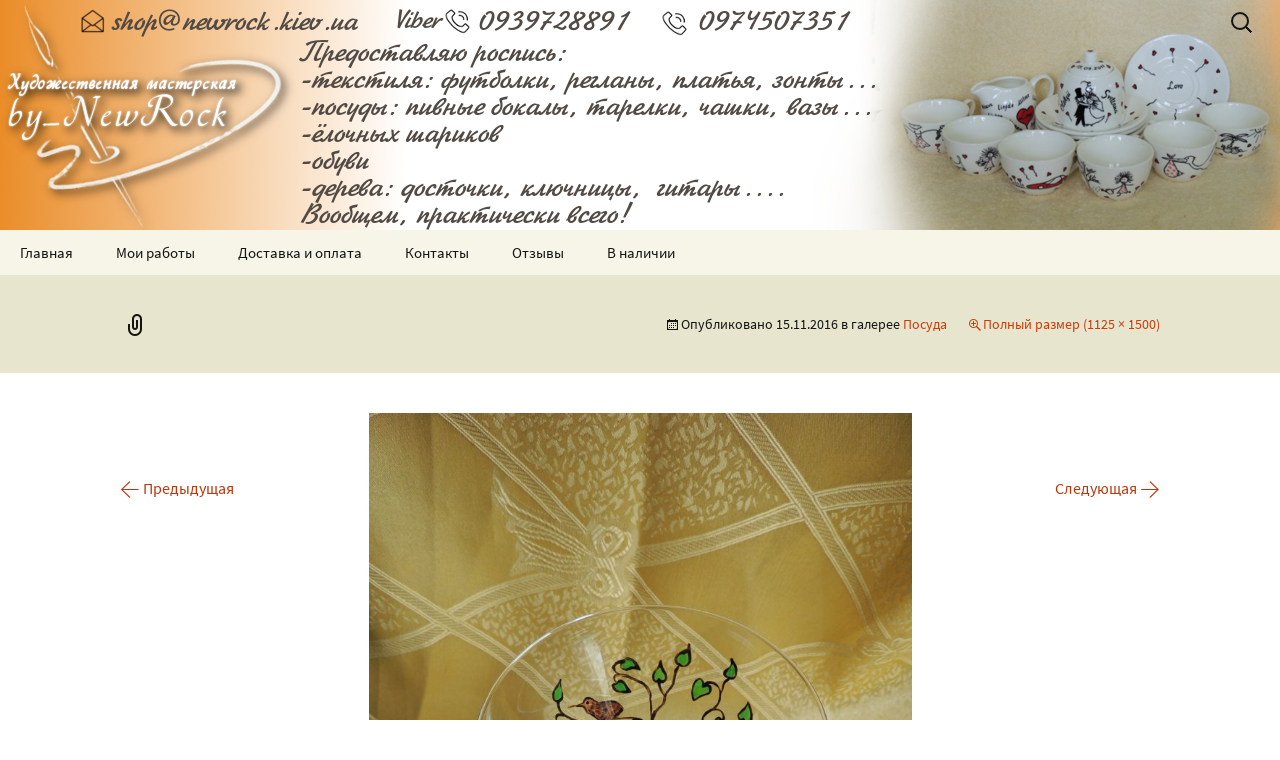

--- FILE ---
content_type: text/html; charset=UTF-8
request_url: http://shop.newrock.kiev.ua/posuda/dscn73443/
body_size: 23511
content:
<!DOCTYPE html>
<!--[if IE 7]>
<html class="ie ie7" lang="ru-RU"
	itemscope 
	itemtype="http://schema.org/Article" 
	prefix="og: http://ogp.me/ns#" >
<![endif]-->
<!--[if IE 8]>
<html class="ie ie8" lang="ru-RU"
	itemscope 
	itemtype="http://schema.org/Article" 
	prefix="og: http://ogp.me/ns#" >
<![endif]-->
<!--[if !(IE 7) & !(IE 8)]><!-->
<html lang="ru-RU"
	itemscope 
	itemtype="http://schema.org/Article" 
	prefix="og: http://ogp.me/ns#" >
<!--<![endif]-->
<head>
	<meta charset="UTF-8"> <meta name="yandex-verification" content="fa5625afc5660875" />
	<meta name="viewport" content="width=device-width">
	<title>Посуда | Художественная мастерская by_NewRock</title>
	<link rel="profile" href="http://gmpg.org/xfn/11">
	<link rel="pingback" href="http://shop.newrock.kiev.ua/xmlrpc.php">
	<!--[if lt IE 9]>
	<script src="http://shop.newrock.kiev.ua/wp-content/themes/twentythirteen/js/html5.js"></script>
	<![endif]-->
	
<!-- All in One SEO Pack 2.3.16 by Michael Torbert of Semper Fi Web Design[625,668] -->
<meta name="description"  content="Мартинка с птицей киви" />

<link rel="canonical" href="http://shop.newrock.kiev.ua/posuda/dscn73443/" />
<meta property="og:title" content="Посуда | Художественная мастерская by_NewRock" />
<meta property="og:type" content="article" />
<meta property="og:url" content="http://shop.newrock.kiev.ua/posuda/dscn73443/" />
<meta property="og:image" content="http://shop.newrock.kiev.ua/wp-content/uploads/2016/11/DSCN73443.jpg" />
<meta property="og:site_name" content="Художественная мастерская by_NewRock" />
<meta property="fb:admins" content="100000151768266" />
<meta property="article:published_time" content="2016-11-15T01:54:39Z" />
<meta property="article:modified_time" content="2016-11-15T02:11:30Z" />
<meta name="twitter:card" content="summary" />
<meta name="twitter:title" content="Посуда | Художественная мастерская by_NewRock" />
<meta name="twitter:image" content="http://shop.newrock.kiev.ua/wp-content/uploads/2016/11/DSCN73443.jpg" />
<meta itemprop="image" content="http://shop.newrock.kiev.ua/wp-content/uploads/2016/11/DSCN73443.jpg" />
					
			<script type="text/javascript">
			(function(i,s,o,g,r,a,m){i['GoogleAnalyticsObject']=r;i[r]=i[r]||function(){
			(i[r].q=i[r].q||[]).push(arguments)},i[r].l=1*new Date();a=s.createElement(o),
			m=s.getElementsByTagName(o)[0];a.async=1;a.src=g;m.parentNode.insertBefore(a,m)
			})(window,document,'script','//www.google-analytics.com/analytics.js','ga');

			ga('create', 'UA-90402167-1', { 'cookieDomain': 'shop.newrock.kiev.ua' } );
			ga('require', 'linkid', 'linkid.js');
			ga('send', 'pageview');
			</script>
<!-- /all in one seo pack -->
<link rel='dns-prefetch' href='//s.w.org' />
<link href='https://fonts.gstatic.com' crossorigin rel='preconnect' />
<link rel="alternate" type="application/rss+xml" title="Художественная мастерская by_NewRock &raquo; Лента" href="http://shop.newrock.kiev.ua/feed/" />
<link rel="alternate" type="application/rss+xml" title="Художественная мастерская by_NewRock &raquo; Лента комментариев" href="http://shop.newrock.kiev.ua/comments/feed/" />
<link rel="alternate" type="application/rss+xml" title="Художественная мастерская by_NewRock &raquo; Лента комментариев к &laquo;&raquo;" href="http://shop.newrock.kiev.ua/posuda/dscn73443/feed/" />
		<script type="text/javascript">
			window._wpemojiSettings = {"baseUrl":"https:\/\/s.w.org\/images\/core\/emoji\/2.2.1\/72x72\/","ext":".png","svgUrl":"https:\/\/s.w.org\/images\/core\/emoji\/2.2.1\/svg\/","svgExt":".svg","source":{"concatemoji":"http:\/\/shop.newrock.kiev.ua\/wp-includes\/js\/wp-emoji-release.min.js?ver=4.7.29"}};
			!function(t,a,e){var r,n,i,o=a.createElement("canvas"),l=o.getContext&&o.getContext("2d");function c(t){var e=a.createElement("script");e.src=t,e.defer=e.type="text/javascript",a.getElementsByTagName("head")[0].appendChild(e)}for(i=Array("flag","emoji4"),e.supports={everything:!0,everythingExceptFlag:!0},n=0;n<i.length;n++)e.supports[i[n]]=function(t){var e,a=String.fromCharCode;if(!l||!l.fillText)return!1;switch(l.clearRect(0,0,o.width,o.height),l.textBaseline="top",l.font="600 32px Arial",t){case"flag":return(l.fillText(a(55356,56826,55356,56819),0,0),o.toDataURL().length<3e3)?!1:(l.clearRect(0,0,o.width,o.height),l.fillText(a(55356,57331,65039,8205,55356,57096),0,0),e=o.toDataURL(),l.clearRect(0,0,o.width,o.height),l.fillText(a(55356,57331,55356,57096),0,0),e!==o.toDataURL());case"emoji4":return l.fillText(a(55357,56425,55356,57341,8205,55357,56507),0,0),e=o.toDataURL(),l.clearRect(0,0,o.width,o.height),l.fillText(a(55357,56425,55356,57341,55357,56507),0,0),e!==o.toDataURL()}return!1}(i[n]),e.supports.everything=e.supports.everything&&e.supports[i[n]],"flag"!==i[n]&&(e.supports.everythingExceptFlag=e.supports.everythingExceptFlag&&e.supports[i[n]]);e.supports.everythingExceptFlag=e.supports.everythingExceptFlag&&!e.supports.flag,e.DOMReady=!1,e.readyCallback=function(){e.DOMReady=!0},e.supports.everything||(r=function(){e.readyCallback()},a.addEventListener?(a.addEventListener("DOMContentLoaded",r,!1),t.addEventListener("load",r,!1)):(t.attachEvent("onload",r),a.attachEvent("onreadystatechange",function(){"complete"===a.readyState&&e.readyCallback()})),(r=e.source||{}).concatemoji?c(r.concatemoji):r.wpemoji&&r.twemoji&&(c(r.twemoji),c(r.wpemoji)))}(window,document,window._wpemojiSettings);
		</script>
		<style type="text/css">
img.wp-smiley,
img.emoji {
	display: inline !important;
	border: none !important;
	box-shadow: none !important;
	height: 1em !important;
	width: 1em !important;
	margin: 0 .07em !important;
	vertical-align: -0.1em !important;
	background: none !important;
	padding: 0 !important;
}
</style>
<link rel='stylesheet' id='responsive-lightbox-tosrus-css'  href='http://shop.newrock.kiev.ua/wp-content/plugins/responsive-lightbox/assets/tosrus/css/jquery.tosrus.all.css?ver=1.7.0' type='text/css' media='all' />
<link rel='stylesheet' id='social-icons-general-css'  href='//shop.newrock.kiev.ua/wp-content/plugins/social-icons/assets/css/social-icons.css?ver=1.5.0' type='text/css' media='all' />
<link rel='stylesheet' id='twentythirteen-fonts-css'  href='http://shop.newrock.kiev.ua/fonts/stylesheet.css' type='text/css' media='all' />
<link rel='stylesheet' id='genericons-css'  href='http://shop.newrock.kiev.ua/wp-content/themes/twentythirteen/genericons/genericons.css?ver=3.03' type='text/css' media='all' />
<link rel='stylesheet' id='twentythirteen-style-css'  href='http://shop.newrock.kiev.ua/wp-content/themes/twentythirteen/style.css?ver=2013-07-18' type='text/css' media='all' />
<!--[if lt IE 9]>
<link rel='stylesheet' id='twentythirteen-ie-css'  href='http://shop.newrock.kiev.ua/wp-content/themes/twentythirteen/css/ie.css?ver=2013-07-18' type='text/css' media='all' />
<![endif]-->
<link rel='stylesheet' id='swifty-img-widget-widget-styles-css'  href='http://shop.newrock.kiev.ua/wp-content/plugins/swifty-image-widget/css/widget.css?ver=4.7.29' type='text/css' media='all' />
<link rel='stylesheet' id='tablepress-default-css'  href='http://shop.newrock.kiev.ua/wp-content/plugins/tablepress/css/default.min.css?ver=1.8' type='text/css' media='all' />
<script type='text/javascript' src='http://shop.newrock.kiev.ua/wp-includes/js/jquery/jquery.js?ver=1.12.4'></script>
<script type='text/javascript' src='http://shop.newrock.kiev.ua/wp-includes/js/jquery/jquery-migrate.min.js?ver=1.4.1'></script>
<script type='text/javascript' src='http://shop.newrock.kiev.ua/wp-content/plugins/responsive-lightbox/assets/tosrus/js/jquery.tosrus.min.all.js?ver=1.7.0'></script>
<script type='text/javascript'>
/* <![CDATA[ */
var rlArgs = {"script":"tosrus","selector":"lightbox","customEvents":"","activeGalleries":"1","effect":"slide","infinite":"1","keys":"1","autoplay":"0","pauseOnHover":"0","timeout":"4000","pagination":"1","paginationType":"thumbnails","woocommerce_gallery":"0"};
/* ]]> */
</script>
<script type='text/javascript' src='http://shop.newrock.kiev.ua/wp-content/plugins/responsive-lightbox/js/front.js?ver=1.7.0'></script>
<link rel='https://api.w.org/' href='http://shop.newrock.kiev.ua/wp-json/' />
<link rel="EditURI" type="application/rsd+xml" title="RSD" href="http://shop.newrock.kiev.ua/xmlrpc.php?rsd" />
<link rel="wlwmanifest" type="application/wlwmanifest+xml" href="http://shop.newrock.kiev.ua/wp-includes/wlwmanifest.xml" /> 
<meta name="generator" content="WordPress 4.7.29" />
<link rel='shortlink' href='http://shop.newrock.kiev.ua/?p=307' />
<link rel="alternate" type="application/json+oembed" href="http://shop.newrock.kiev.ua/wp-json/oembed/1.0/embed?url=http%3A%2F%2Fshop.newrock.kiev.ua%2Fposuda%2Fdscn73443%2F" />
<link rel="alternate" type="text/xml+oembed" href="http://shop.newrock.kiev.ua/wp-json/oembed/1.0/embed?url=http%3A%2F%2Fshop.newrock.kiev.ua%2Fposuda%2Fdscn73443%2F&#038;format=xml" />

            <!--GOOGLE ANALYTICS-->
            <script>
                (function(i,s,o,g,r,a,m){i['GoogleAnalyticsObject']=r;i[r]=i[r]||function(){
                        (i[r].q=i[r].q||[]).push(arguments)},i[r].l=1*new Date();a=s.createElement(o),
                    m=s.getElementsByTagName(o)[0];a.async=1;a.src=g;m.parentNode.insertBefore(a,m)
                })(window,document,'script','//www.google-analytics.com/analytics.js','ga');

                ga('create', 'UA-90402167-1', 'auto');
                ga('send', 'pageview');

            </script>
            <!--/GOOGLE ANALYTICS-->

            	<style type="text/css" id="twentythirteen-header-css">
			.site-header {
			background: url(http://shop.newrock.kiev.ua/wp-content/uploads/2017/11/23456789876543.png) no-repeat scroll top;
			background-size: 1600px auto;
		}
		@media (max-width: 767px) {
			.site-header {
				background-size: 768px auto;
			}
		}
		@media (max-width: 359px) {
			.site-header {
				background-size: 360px auto;
			}
		}
			.site-title,
		.site-description {
			position: absolute;
			clip: rect(1px 1px 1px 1px); /* IE7 */
			clip: rect(1px, 1px, 1px, 1px);
		}
		</style>
	<link rel="icon" href="http://shop.newrock.kiev.ua/wp-content/uploads/2016/11/cropped-кк-1-32x32.png" sizes="32x32" />
<link rel="icon" href="http://shop.newrock.kiev.ua/wp-content/uploads/2016/11/cropped-кк-1-192x192.png" sizes="192x192" />
<link rel="apple-touch-icon-precomposed" href="http://shop.newrock.kiev.ua/wp-content/uploads/2016/11/cropped-кк-1-180x180.png" />
<meta name="msapplication-TileImage" content="http://shop.newrock.kiev.ua/wp-content/uploads/2016/11/cropped-кк-1-270x270.png" />
 
</head>

<body class="attachment attachment-template-default attachmentid-307 attachment-jpeg single-author">
	<div id="page" class="hfeed site">
		<header id="masthead" class="site-header" role="banner">
			<a class="home-link" href="http://shop.newrock.kiev.ua/" title="Художественная мастерская by_NewRock" rel="home">
				<h1 class="site-title">Художественная мастерская by_NewRock</h1>
				<h2 class="site-description">Роспись текстиля, посуды и всякого разного!</h2>
			</a>

			<div id="navbar" class="navbar">
				<nav id="site-navigation" class="navigation main-navigation" role="navigation">
					<button class="menu-toggle">Меню</button>
					<a class="screen-reader-text skip-link" href="#content" title="Перейти к содержимому">Перейти к содержимому</a>
					<div class="menu-menyu1-container"><ul id="primary-menu" class="nav-menu"><li id="menu-item-983" class="menu-item menu-item-type-post_type menu-item-object-page menu-item-home menu-item-983"><a href="http://shop.newrock.kiev.ua/">Главная</a></li>
<li id="menu-item-1045" class="menu-item menu-item-type-post_type menu-item-object-page menu-item-has-children menu-item-1045"><a href="http://shop.newrock.kiev.ua/fotogalereya/">Мои работы</a>
<ul class="sub-menu">
	<li id="menu-item-1435" class="menu-item menu-item-type-post_type menu-item-object-page menu-item-1435"><a href="http://shop.newrock.kiev.ua/fotogalereya/futbolki-vse/">Ручная роспись футболок</a></li>
	<li id="menu-item-1434" class="menu-item menu-item-type-post_type menu-item-object-page menu-item-1434"><a href="http://shop.newrock.kiev.ua/fotogalereya/posuda-vse/">Ручная роспись посуды</a></li>
	<li id="menu-item-1436" class="menu-item menu-item-type-post_type menu-item-object-page menu-item-1436"><a href="http://shop.newrock.kiev.ua/fotogalereya/yolochnye-igrushki-vse/">Роспись ёлочных шариков</a></li>
	<li id="menu-item-1643" class="menu-item menu-item-type-post_type menu-item-object-page menu-item-1643"><a href="http://shop.newrock.kiev.ua/bizhuteriya/">Роспись серег и кулонов</a></li>
	<li id="menu-item-1433" class="menu-item menu-item-type-post_type menu-item-object-page menu-item-1433"><a href="http://shop.newrock.kiev.ua/fotogalereya/raznoe-vse/">Ручная роспись по ткани</a></li>
</ul>
</li>
<li id="menu-item-357" class="menu-item menu-item-type-post_type menu-item-object-page menu-item-357"><a href="http://shop.newrock.kiev.ua/dostavka-i-oplata/">Доставка и оплата</a></li>
<li id="menu-item-52" class="menu-item menu-item-type-post_type menu-item-object-page menu-item-52"><a href="http://shop.newrock.kiev.ua/kontakty/">Контакты</a></li>
<li id="menu-item-1338" class="menu-item menu-item-type-post_type menu-item-object-page menu-item-1338"><a href="http://shop.newrock.kiev.ua/otzyvy/">Отзывы</a></li>
<li id="menu-item-1888" class="menu-item menu-item-type-post_type menu-item-object-page menu-item-1888"><a href="http://shop.newrock.kiev.ua/v-nalichii/">В наличии</a></li>
</ul></div>					<form role="search" method="get" class="search-form" action="http://shop.newrock.kiev.ua/">
				<label>
					<span class="screen-reader-text">Найти:</span>
					<input type="search" class="search-field" placeholder="Поиск&hellip;" value="" name="s" />
				</label>
				<input type="submit" class="search-submit" value="Поиск" />
			</form>				</nav><!-- #site-navigation -->
			</div><!-- #navbar -->
		</header><!-- #masthead -->

		<div id="main" class="site-main">

	<div id="primary" class="content-area">
		<div id="content" class="site-content" role="main">

			
			<article id="post-307" class="image-attachment post-307 attachment type-attachment status-inherit hentry">
				<header class="entry-header">
					<h1 class="entry-title"></h1>

					<div class="entry-meta">
						<span class="attachment-meta">Опубликовано <time class="entry-date" datetime="2016-11-15T01:54:39+00:00">15.11.2016</time> в галерее <a href="http://shop.newrock.kiev.ua/posuda/" title="Вернуться: Посуда" rel="gallery">Посуда</a></span><span class="attachment-meta full-size-link"><a href="http://shop.newrock.kiev.ua/wp-content/uploads/2016/11/DSCN73443.jpg" title="Ссылка на полноразмерное изображение">Полный размер (1125 &times; 1500)</a></span>					</div><!-- .entry-meta -->
				</header><!-- .entry-header -->

				<div class="entry-content">
					<nav id="image-navigation" class="navigation image-navigation" role="navigation">
						<span class="nav-previous"><a title="Набор для молодожен" href='http://shop.newrock.kiev.ua/wp-content/uploads/2016/11/DSCN69053-1000x750.jpg' data-rel="lightbox-gallery-0"><span class="meta-nav">&larr;</span> Предыдущая</a></span>
						<span class="nav-next"><a title="Мартинка с птицей киви" href='http://shop.newrock.kiev.ua/wp-content/uploads/2016/11/DSCN73453-1000x910.jpg' data-rel="lightbox-gallery-0">Следующая <span class="meta-nav">&rarr;</span></a></span>
					</nav><!-- #image-navigation -->

					<div class="entry-attachment">
						<div class="attachment">
							<a href="http://shop.newrock.kiev.ua/posuda/dscn73453/" title="" rel="attachment"><img width="543" height="724" src="http://shop.newrock.kiev.ua/wp-content/uploads/2016/11/DSCN73443.jpg" class="attachment-724x724 size-724x724" alt="" srcset="http://shop.newrock.kiev.ua/wp-content/uploads/2016/11/DSCN73443.jpg 1125w, http://shop.newrock.kiev.ua/wp-content/uploads/2016/11/DSCN73443-750x1000.jpg 750w, http://shop.newrock.kiev.ua/wp-content/uploads/2016/11/DSCN73443-768x1024.jpg 768w" sizes="(max-width: 543px) 100vw, 543px" /></a>
														<div class="entry-caption">
								<p>Мартинка с птицей киви</p>
							</div>
													</div><!-- .attachment -->
					</div><!-- .entry-attachment -->

					
				</div><!-- .entry-content -->
			</article><!-- #post -->

			
<div id="comments" class="comments-area">

	
		<div id="respond" class="comment-respond">
		<h3 id="reply-title" class="comment-reply-title">Добавить комментарий <small><a rel="nofollow" id="cancel-comment-reply-link" href="/posuda/dscn73443/#respond" style="display:none;">Отменить ответ</a></small></h3>			<form action="http://shop.newrock.kiev.ua/wp-comments-post.php" method="post" id="commentform" class="comment-form" novalidate>
				<p class="comment-notes"><span id="email-notes">Ваш e-mail не будет опубликован.</span> Обязательные поля помечены <span class="required">*</span></p><p class="comment-form-comment"><label for="comment">Комментарий</label> <textarea id="comment" name="comment" cols="45" rows="8" maxlength="65525" aria-required="true" required="required"></textarea></p><p class="comment-form-author"><label for="author">Имя <span class="required">*</span></label> <input id="author" name="author" type="text" value="" size="30" maxlength="245" aria-required='true' required='required' /></p>
<p class="comment-form-email"><label for="email">E-mail <span class="required">*</span></label> <input id="email" name="email" type="email" value="" size="30" maxlength="100" aria-describedby="email-notes" aria-required='true' required='required' /></p>
<p class="comment-form-url"><label for="url">Сайт</label> <input id="url" name="url" type="url" value="" size="30" maxlength="200" /></p>
<p class="form-submit"><input name="submit" type="submit" id="submit" class="submit" value="Отправить комментарий" /> <input type='hidden' name='comment_post_ID' value='307' id='comment_post_ID' />
<input type='hidden' name='comment_parent' id='comment_parent' value='0' />
</p>			</form>
			</div><!-- #respond -->
	
</div><!-- #comments -->
			
		</div><!-- #content -->
	</div><!-- #primary -->


		</div><!-- #main -->
		<footer id="colophon" class="site-footer" role="contentinfo">
				<div id="secondary" class="sidebar-container" role="complementary">
		<div class="widget-area">
			<aside id="nav_menu-3" class="widget widget_nav_menu"><div class="menu-menyu2-container"><ul id="menu-menyu2" class="menu"><li id="menu-item-736" class="menu-item menu-item-type-post_type menu-item-object-page menu-item-736"><a href="http://shop.newrock.kiev.ua/v-nalichii/">В наличии</a></li>
<li id="menu-item-187" class="menu-item menu-item-type-post_type menu-item-object-page menu-item-187"><a href="http://shop.newrock.kiev.ua/tseny/">Цены</a></li>
<li id="menu-item-182" class="menu-item menu-item-type-post_type menu-item-object-page menu-item-182"><a href="http://shop.newrock.kiev.ua/kak-zakazat/">Как заказать</a></li>
<li id="menu-item-20" class="menu-item menu-item-type-post_type menu-item-object-page menu-item-20"><a href="http://shop.newrock.kiev.ua/uhod/">Уход за изделием</a></li>
<li id="menu-item-21" class="menu-item menu-item-type-post_type menu-item-object-page menu-item-21"><a href="http://shop.newrock.kiev.ua/materialy/">Размерная сетка футболок и толстовок</a></li>
<li id="menu-item-1889" class="menu-item menu-item-type-post_type menu-item-object-page menu-item-1889"><a href="http://shop.newrock.kiev.ua/master-klassy/">Мастер-класс по росписи футболки</a></li>
<li id="menu-item-592" class="menu-item menu-item-type-post_type menu-item-object-page menu-item-592"><a href="http://shop.newrock.kiev.ua/o-sebe/">О себе</a></li>
<li id="menu-item-898" class="menu-item menu-item-type-post_type menu-item-object-page menu-item-898"><a href="http://shop.newrock.kiev.ua/kontakty/">Контакты</a></li>
<li id="menu-item-1109" class="menu-item menu-item-type-post_type menu-item-object-page menu-item-1109"><a href="http://shop.newrock.kiev.ua/karta-sajta/">Карта сайта</a></li>
</ul></div></aside>		<aside id="recent-posts-2" class="widget widget_recent_entries">		<h3 class="widget-title">Свежие записи</h3>		<ul>
					<li>
				<a href="http://shop.newrock.kiev.ua/yarmarka-na-festivale-kineziya/">Ярмарка на фестивале &#171;Кинезия&#187;</a>
						</li>
					<li>
				<a href="http://shop.newrock.kiev.ua/futbolka-zapovednik-goblinov/">Футболка &#171;Заповедник Гоблинов&#187;</a>
						</li>
					<li>
				<a href="http://shop.newrock.kiev.ua/veloden-2017/">Велодень 2017</a>
						</li>
					<li>
				<a href="http://shop.newrock.kiev.ua/igrushka-na-yolku-iz-lampochki/">Игрушка на ёлку из лампочки</a>
						</li>
					<li>
				<a href="http://shop.newrock.kiev.ua/rospis-futbolki-s-malyshami/">Роспись футболки с малышами</a>
						</li>
				</ul>
		</aside>		<aside id="categories-2" class="widget widget_categories"><h3 class="widget-title">Рубрики</h3>		<ul>
	<li class="cat-item cat-item-7"><a href="http://shop.newrock.kiev.ua/category/mk/" title="В этой рубрике я буду размещать свои мастер классы по росписи">Мастер классы</a>
</li>
	<li class="cat-item cat-item-1"><a href="http://shop.newrock.kiev.ua/category/novosti/" >Новости</a>
</li>
		</ul>
</aside>		</div><!-- .widget-area -->
	</div><!-- #secondary -->

			<div class="site-info"><center>
Разработка сайта: by_Newrock © 2016-2017
<br>Копирование материалов только по разрешению владельца сайта</center></a>. 

				
			</div><!-- .site-info -->
		</footer><!-- #colophon -->
	</div><!-- #page -->

	<script type='text/javascript' src='http://shop.newrock.kiev.ua/wp-includes/js/comment-reply.min.js?ver=4.7.29'></script>
<script type='text/javascript' src='http://shop.newrock.kiev.ua/wp-includes/js/imagesloaded.min.js?ver=3.2.0'></script>
<script type='text/javascript' src='http://shop.newrock.kiev.ua/wp-includes/js/masonry.min.js?ver=3.3.2'></script>
<script type='text/javascript' src='http://shop.newrock.kiev.ua/wp-includes/js/jquery/jquery.masonry.min.js?ver=3.1.2b'></script>
<script type='text/javascript' src='http://shop.newrock.kiev.ua/wp-content/themes/twentythirteen/js/functions.js?ver=20160717'></script>
<script type='text/javascript' src='http://shop.newrock.kiev.ua/wp-includes/js/wp-embed.min.js?ver=4.7.29'></script>
</body>
</html>

--- FILE ---
content_type: application/javascript; charset=utf-8
request_url: http://shop.newrock.kiev.ua/wp-content/plugins/responsive-lightbox/js/front.js?ver=1.7.0
body_size: 17729
content:
( function ( $ ) {

    $( document ).on( 'ready' + rlArgs.customEvents, function () {

	// initialise event
	$.event.trigger( {
	    type: 'doResponsiveLightbox',
	    script: rlArgs.script,
	    selector: rlArgs.selector,
	    args: rlArgs
	} );
    } );

    // this is similar to the WP function add_action();
    $( document ).on( 'doResponsiveLightbox', function ( event ) {

	var script = event.script,
	    selector = event.selector,
	    args = event.args;

	if ( typeof script === 'undefined' || typeof selector === 'undefined' ) {
	    return false;
	}

	var observe_script_dom = ( function () {
	    var MutationObserver = window.MutationObserver || window.WebKitMutationObserver,
		eventListenerSupported = window.addEventListener;

	    return function ( obj, only_added, callback ) {
		if ( MutationObserver ) {
		    // define a new observer
		    var obs = new MutationObserver( function ( mutations, observer ) {
			if ( only_added ) {
			    if ( mutations[0].addedNodes.length )
				callback();
			} else {
			    if ( mutations[0].addedNodes.length || mutations[0].removedNodes.length )
				callback();
			}
		    } );

		    // have the observer observe for changes in children
		    obs.observe( obj, { childList: true, subtree: true } );
		} else if ( eventListenerSupported ) {
		    obj.addEventListener( 'DOMNodeInserted', callback, false );

		    if ( !only_added ) {
			obj.addEventListener( 'DOMNodeRemoved', callback, false );
		    }
		}
	    }
	} )();

	rl_view_image = function ( script, url ) {
	    $.event.trigger( {
			type: 'doLightboxViewImage',
			script: script,
			url: url
	    } );
	}

	rl_hide_image = function ( script, url ) {
	    $.event.trigger( {
			type: 'doLightboxHideImage',
			script: script,
			url: url
	    } );
	}

	// WooCommerce 3.0+ compatibility
	setTimeout( function() {
		var flex = $( '.flex-viewport' );

		if ( rlArgs.woocommerce_gallery === '1' && flex.length ) {
			$( '.zoomImg' ).css( 'cursor', 'pointer' );

			$( document ).on( 'click', '.flex-active-slide .zoomImg', function ( e ) {
				e.preventDefault();
				e.stopPropagation();

				flex.find( '.flex-active-slide a[data-rel]' ).trigger( 'click' );
			} );
		}
	}, 10 );

	switch ( script ) {

	    case 'swipebox':

		var slide = $( '#swipebox-overlay' ).find( '.slide.current' ),
		    image_source = '',
		    allow_hide = false,
		    close_executed = false;

		$( 'a[rel*="' + rlArgs.selector + '"], a[data-rel*="' + rlArgs.selector + '"]' ).swipebox( {
		    useCSS: ( rlArgs.animation === '1' ? true : false ),
		    useSVG: ( rlArgs.useSVG === '1' ? true : false ),
		    hideCloseButtonOnMobile: ( rlArgs.hideCloseButtonOnMobile === '1' ? true : false ),
		    removeBarsOnMobile: ( rlArgs.removeBarsOnMobile === '1' ? true : false ),
		    hideBarsDelay: ( rlArgs.hideBars === '1' ? parseInt( rlArgs.hideBarsDelay ) : 0 ),
		    videoMaxWidth: parseInt( rlArgs.videoMaxWidth ),
		    loopAtEnd: ( rlArgs.loopAtEnd === '1' ? true : false ),
		    afterOpen: function () {
			close_executed = false;

			// update current slide container
			slide = $( '#swipebox-overlay' ).find( '.slide.current' );

			// get image source
			var image = slide.find( 'img' ).attr( 'src' );

			// valid image source?
			if ( typeof image !== 'undefined' ) {
			    image_source = image;

			    // trigger image view
			    rl_view_image( script, image_source );
			} else {
			    image_source = '';
			}

			// add current slide observer
			observe_script_dom( document.getElementById( 'swipebox-slider' ), false, function () {
			    if ( image_source === '' ) {
				// get image source
				var image = slide.find( 'img' ).attr( 'src' );

				// valid image source?
				if ( typeof image !== 'undefined' ) {
				    image_source = image;

				    // trigger image view
				    rl_view_image( script, image_source );
				} else {
				    image_source = '';
				}
			    }
			} );
		    },
		    nextSlide: function () {
			// update current slide container
			slide = $( '#swipebox-overlay' ).find( '.slide.current' );

			// get image source
			var image = slide.find( 'img' ).attr( 'src' );

			// valid image source?
			if ( typeof image !== 'undefined' ) {
			    image_source = image;

			    // trigger image view
			    rl_view_image( script, image_source );
			} else {
			    image_source = '';
			}
		    },
		    prevSlide: function () {
			// update current slide container
			slide = $( '#swipebox-overlay' ).find( '.slide.current' );

			// get image source
			var image = slide.find( 'img' ).attr( 'src' );

			// valid image source?
			if ( typeof image !== 'undefined' ) {
			    image_source = image;

			    // trigger image view
			    rl_view_image( script, image_source );
			} else {
			    image_source = '';
			}
		    },
		    afterClose: function () {
			// afterClose event executed
			close_executed = true;

			// allow to hide image?
			if ( allow_hide ) {
			    // trigger image hide
			    rl_hide_image( script, image_source );

			    allow_hide = false;
			}
		    }
		} );

		// additional event to prevent rl_hide_image to execure while opening modal
		$( window ).on( 'resize', function () {
		    if ( !close_executed ) {
			allow_hide = true;
		    }
		} );

		break;

	    case 'prettyphoto':

		var view_disabled = false,
		    last_image = '';

		$( 'a[rel*="' + rlArgs.selector + '"], a[data-rel*="' + rlArgs.selector + '"]' ).prettyPhoto( {
		    hook: 'data-rel',
		    animation_speed: rlArgs.animationSpeed,
		    slideshow: ( rlArgs.slideshow === '1' ? parseInt( rlArgs.slideshowDelay ) : false ),
		    autoplay_slideshow: ( rlArgs.slideshowAutoplay === '1' ? true : false ),
		    opacity: rlArgs.opacity,
		    show_title: ( rlArgs.showTitle === '1' ? true : false ),
		    allow_resize: ( rlArgs.allowResize === '1' ? true : false ),
		    allow_expand: ( rlArgs.allowExpand === '1' ? true : false ),
		    default_width: parseInt( rlArgs.width ),
		    default_height: parseInt( rlArgs.height ),
		    counter_separator_label: rlArgs.separator,
		    theme: rlArgs.theme,
		    horizontal_padding: parseInt( rlArgs.horizontalPadding ),
		    hideflash: ( rlArgs.hideFlash === '1' ? true : false ),
		    wmode: rlArgs.wmode,
		    autoplay: ( rlArgs.videoAutoplay === '1' ? true : false ),
		    modal: ( rlArgs.modal === '1' ? true : false ),
		    deeplinking: ( rlArgs.deeplinking === '1' ? true : false ),
		    overlay_gallery: ( rlArgs.overlayGallery === '1' ? true : false ),
		    keyboard_shortcuts: ( rlArgs.keyboardShortcuts === '1' ? true : false ),
		    social_tools: ( rlArgs.social === '1' ? '<div class="pp_social"><div class="twitter"><a href="//twitter.com/share" class="twitter-share-button" data-count="none">Tweet</a><script type="text/javascript" src="//platform.twitter.com/widgets.js"></script></div><div class="facebook"><iframe src="//www.facebook.com/plugins/like.php?locale=en_US&href=' + location.href + '&amp;layout=button_count&amp;show_faces=true&amp;width=500&amp;action=like&amp;font&amp;colorscheme=light&amp;height=23" scrolling="no" frameborder="0" style="border:none; overflow:hidden; width:500px; height:23px;" allowTransparency="true"></iframe></div></div>' : '' ),
		    ie6_fallback: true,
		    changepicturecallback: function () {
			// is view disabled?
			if ( view_disabled ) {
			    // enable view
			    view_disabled = false;

			    return;
			}

			last_image = $( '#pp_full_res' ).find( 'img' ).attr( 'src' );

			// trigger image view
			rl_view_image( script, last_image );

			// is expanding allowed?
			if ( rlArgs.allowExpand === '1' ) {
			    // disable changepicturecallback event after expanding
			    $( 'a.pp_expand' ).on( 'click', function () {
				view_disabled = true;
			    } );
			}
		    },
		    callback: function () {
			// trigger image hide
			rl_hide_image( script, last_image );
		    }
		} );

		break;

	    case 'fancybox':

		var last_image = '';

		$( 'a[rel*="' + rlArgs.selector + '"], a[data-rel*="' + rlArgs.selector + '"]' ).fancybox( {
		    modal: ( rlArgs.modal === '1' ? true : false ),
		    overlayShow: ( rlArgs.showOverlay === '1' ? true : false ),
		    showCloseButton: ( rlArgs.showCloseButton === '1' ? true : false ),
		    enableEscapeButton: ( rlArgs.enableEscapeButton === '1' ? true : false ),
		    hideOnOverlayClick: ( rlArgs.hideOnOverlayClick === '1' ? true : false ),
		    hideOnContentClick: ( rlArgs.hideOnContentClick === '1' ? true : false ),
		    cyclic: ( rlArgs.cyclic === '1' ? true : false ),
		    showNavArrows: ( rlArgs.showNavArrows === '1' ? true : false ),
		    autoScale: ( rlArgs.autoScale === '1' ? true : false ),
		    scrolling: rlArgs.scrolling,
		    centerOnScroll: ( rlArgs.centerOnScroll === '1' ? true : false ),
		    opacity: ( rlArgs.opacity === '1' ? true : false ),
		    overlayOpacity: parseFloat( rlArgs.overlayOpacity / 100 ),
		    overlayColor: rlArgs.overlayColor,
		    titleShow: ( rlArgs.titleShow === '1' ? true : false ),
		    titlePosition: rlArgs.titlePosition,
		    transitionIn: rlArgs.transitions,
		    transitionOut: rlArgs.transitions,
		    easingIn: rlArgs.easings,
		    easingOut: rlArgs.easings,
		    speedIn: parseInt( rlArgs.speeds ),
		    speedOut: parseInt( rlArgs.speeds ),
		    changeSpeed: parseInt( rlArgs.changeSpeed ),
		    changeFade: parseInt( rlArgs.changeFade ),
		    padding: parseInt( rlArgs.padding ),
		    margin: parseInt( rlArgs.margin ),
		    width: parseInt( rlArgs.videoWidth ),
		    height: parseInt( rlArgs.videoHeight ),
		    onComplete: function () {
			last_image = $( '#fancybox-content' ).find( 'img' ).attr( 'src' );

			// trigger image view
			rl_view_image( script, last_image );
		    },
		    onClosed: function () {
			// trigger image hide
			rl_hide_image( script, last_image );
		    }
		} );

		break;

	    case 'nivo':

		$.each( $( 'a[rel*="' + rlArgs.selector + '"], a[data-rel*="' + rlArgs.selector + '"]' ), function () {
		    var attr = $( this ).attr( 'data-rel' );

		    // check data-rel attribute first
		    if ( typeof attr === 'undefined' || attr == false ) {
			// if not found then try to check rel attribute for backward compatibility
			attr = $( this ).attr( 'rel' );
		    }

		    // for some browsers, `attr` is undefined; for others, `attr` is false. Check for both.
		    if ( typeof attr !== 'undefined' && attr !== false ) {
			var match = attr.match( new RegExp( rlArgs.selector + '\\-(gallery\\-(?:[\\da-z]{1,4}))', 'ig' ) );

			if ( match !== null ) {
			    $( this ).attr( 'data-lightbox-gallery', match[0] );
			}
		    }

		} );

		var observer_initialized = false,
		    change_allowed = true,
		    last_image = '';

		$( 'a[rel*="' + rlArgs.selector + '"], a[data-rel*="' + rlArgs.selector + '"]' ).nivoLightbox( {
		    effect: rlArgs.effect,
		    clickOverlayToClose: ( rlArgs.clickOverlayToClose === '1' ? true : false ),
		    keyboardNav: ( rlArgs.keyboardNav === '1' ? true : false ),
		    errorMessage: rlArgs.errorMessage,
		    afterShowLightbox: function ( lightbox ) {
			var content = $( lightbox )[0].find( '.nivo-lightbox-content' );

			// is observer initialized?
			if ( !observer_initialized ) {
			    // turn it off
			    observer_initialized = true;

			    // add content observer
			    observe_script_dom( document.getElementsByClassName( 'nivo-lightbox-content' )[0], true, function () {
				if ( change_allowed ) {
				    last_image = content.find( '.nivo-lightbox-image img' ).attr( 'src' );

				    // trigger image view
				    rl_view_image( script, last_image );

				    // disallow observer changes
				    change_allowed = false;
				}
			    } );
			}
		    },
		    afterHideLightbox: function () {
			// allow observer changes
			change_allowed = true;

			// trigger image hide
			rl_hide_image( script, last_image );
		    },
		    onPrev: function ( element ) {
			// disallow observer changes
			change_allowed = false;

			last_image = element[0].attr( 'href' );

			// trigger image view
			rl_view_image( script, last_image );
		    },
		    onNext: function ( element ) {
			// disallow observer changes
			change_allowed = false;

			last_image = element[0].attr( 'href' );

			// trigger image view
			rl_view_image( script, last_image );
		    }
		} );

		break;

	    case 'imagelightbox':

		var selectors = [ ],
		    last_image = '';

		$( 'a[rel*="' + rlArgs.selector + '"], a[data-rel*="' + rlArgs.selector + '"]' ).each( function ( i, item ) {
		    var attr = $( item ).attr( 'data-rel' );

		    // check data-rel attribute first
		    if ( typeof attr !== 'undefined' && attr !== false && attr !== 'norl' )
			selectors.push( attr );
		    // if not found then try to check rel attribute for backward compatibility
		    else {
			attr = $( item ).attr( 'rel' );

			if ( typeof attr !== 'undefined' && attr !== false && attr !== 'norl' )
			    selectors.push( attr );
		    }
		} );

		if ( selectors.length > 0 ) {

		    // make unique
		    selectors = $.unique( selectors );

		    $( selectors ).each( function ( i, item ) {
			$( 'a[data-rel="' + item + '"], a[rel="' + item + '"]' ).imageLightbox( {
			    animationSpeed: parseInt( rlArgs.animationSpeed ),
			    preloadNext: ( rlArgs.preloadNext === '1' ? true : false ),
			    enableKeyboard: ( rlArgs.enableKeyboard === '1' ? true : false ),
			    quitOnEnd: ( rlArgs.quitOnEnd === '1' ? true : false ),
			    quitOnImgClick: ( rlArgs.quitOnImageClick === '1' ? true : false ),
			    quitOnDocClick: ( rlArgs.quitOnDocumentClick === '1' ? true : false ),
			    onLoadEnd: function () {
				last_image = $( '#imagelightbox' ).attr( 'src' );

				// trigger image view
				rl_view_image( script, last_image );
			    },
			    onEnd: function () {
				// trigger image hide
				rl_hide_image( script, last_image );
			    }
			} );
		    } );
		}

		break;

	    case 'tosrus':

		var selectors = [ ],
		    last_image = '';

		$( 'a[rel*="' + rlArgs.selector + '"], a[data-rel*="' + rlArgs.selector + '"]' ).each( function ( i, item ) {
		    var attr = $( item ).attr( 'data-rel' );

		    // check data-rel attribute first
		    if ( typeof attr !== 'undefined' && attr !== false && attr !== 'norl' )
			selectors.push( attr );
		    // if not found then try to check rel attribute for backward compatibility
		    else {
			attr = $( item ).attr( 'rel' );

			if ( typeof attr !== 'undefined' && attr !== false && attr !== 'norl' )
			    selectors.push( attr );
		    }
		} );

		if ( selectors.length > 0 ) {

		    // make unique
		    selectors = $.unique( selectors );

		    $( selectors ).each( function ( i, item ) {
			var tos = $( 'a[data-rel="' + item + '"], a[rel="' + item + '"]' ).tosrus( {
			    infinite: ( rlArgs.infinite === '1' ? true : false ),
			    autoplay: {
				play: ( rlArgs.autoplay === '1' ? true : false ),
				pauseOnHover: ( rlArgs.pauseOnHover === '1' ? true : false ),
				timeout: rlArgs.timeout
			    },
			    effect: rlArgs.effect,
			    keys: {
				prev: ( rlArgs.keys === '1' ? true : false ),
				next: ( rlArgs.keys === '1' ? true : false ),
				close: ( rlArgs.keys === '1' ? true : false )
			    },
			    pagination: {
				add: ( rlArgs.pagination === '1' ? true : false ),
				type: rlArgs.paginationType
			    },
			    // forced
			    show: false,
			    buttons: true,
			    caption: {
				add: true,
				attributes: [ "title" ]
			    }
			} );

			tos.bind( 'sliding.tos', function ( event, number ) {
			    last_image = $( $( event.target ).find( '.tos-slider .tos-slide' )[number] ).find( 'img' ).attr( 'src' );

			    // trigger image view
			    rl_view_image( script, last_image );
			} );

			tos.bind( 'closing.tos', function () {
			    // trigger image hide
			    rl_hide_image( script, last_image );
			} );

		    } );
		}

		break;

	    case 'featherlight':

		var selectors = [ ],
		    last_image = '';

		$( 'a[rel*="' + rlArgs.selector + '"], a[data-rel*="' + rlArgs.selector + '"]' ).each( function ( i, item ) {
		    var attr = $( item ).attr( 'data-rel' );

		    // check data-rel attribute first
		    if ( typeof attr !== 'undefined' && attr !== false && attr !== 'norl' )
			selectors.push( attr );
		    // if not found then try to check rel attribute for backward compatibility
		    else {
			attr = $( item ).attr( 'rel' );

			if ( typeof attr !== 'undefined' && attr !== false && attr !== 'norl' )
			    selectors.push( attr );
		    }
		} );

		if ( selectors.length > 0 ) {
		    // make unique
		    selectors = $.unique( selectors );

		    // set defaults
		    $.extend( $.featherlight.defaults, {
			openSpeed: parseInt( rlArgs.openSpeed ),
			closeSpeed: parseInt( rlArgs.closeSpeed ),
			closeOnClick: rlArgs.closeOnClick,
			closeOnEsc: ( rlArgs.closeOnEsc === '1' ? true : false ),
			afterOpen: function ( event ) {
			    last_image = event.currentTarget.href;

			    // trigger image view
			    rl_view_image( script, last_image );
			},
			afterClose: function () {
			    // trigger image hide
			    rl_hide_image( script, last_image );
			}
		    } );

		    $( selectors ).each( function ( i, item ) {

			// gallery?
			if ( /-gallery-/.test( item ) ) {
			    $( 'a[data-rel="' + item + '"], a[rel="' + item + '"]' ).featherlightGallery( {
				galleryFadeIn: parseInt( rlArgs.galleryFadeIn ),
				galleryFadeOut: parseInt( rlArgs.galleryFadeOut ),
				previousIcon: '&#10094;',
				nextIcon: '&#10095;'
			    } );
			    // video?
			} else if ( /-video-/.test( item ) ) {
			    $( 'a[data-rel="' + item + '"], a[rel="' + item + '"]' ).featherlight();
			    // single image?
			} else {
			    $( 'a[data-rel="' + item + '"], a[rel="' + item + '"]' ).featherlight();
			}
		    } );

		}

		break;
	}

    } );

} )( jQuery );